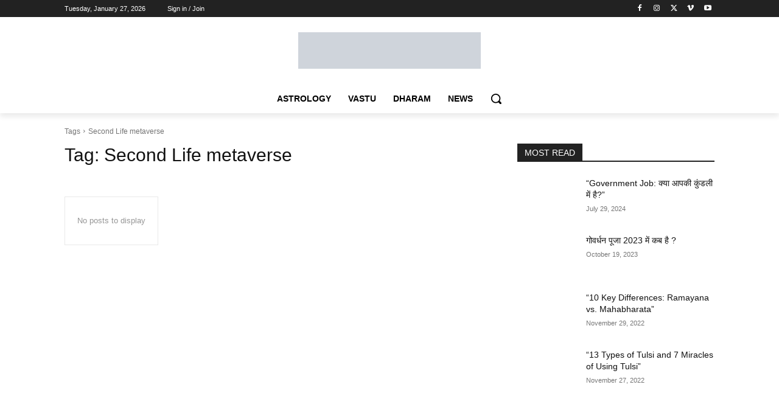

--- FILE ---
content_type: image/svg+xml
request_url: https://jyotishpradeep.com/wp-content/uploads/2022/10/1.svg
body_size: 393883
content:
<svg xmlns="http://www.w3.org/2000/svg" xmlns:xlink="http://www.w3.org/1999/xlink" width="300" zoomAndPan="magnify" viewBox="0 0 224.87999 44.999999" height="60" preserveAspectRatio="xMidYMid meet" version="1.0"><defs><filter x="0%" y="0%" width="100%" height="100%" id="9d20820555"><feColorMatrix values="0 0 0 0 1 0 0 0 0 1 0 0 0 0 1 0 0 0 1 0" color-interpolation-filters="sRGB"/></filter><filter x="0%" y="0%" width="100%" height="100%" id="79b0cc8c98"><feColorMatrix values="0 0 0 0 1 0 0 0 0 1 0 0 0 0 1 0.2126 0.7152 0.0722 0 0" color-interpolation-filters="sRGB"/></filter><g/><clipPath id="b1719d1b74"><path d="M 2.902344 2.621094 L 43.382812 2.621094 L 43.382812 42.351562 L 2.902344 42.351562 Z M 2.902344 2.621094 " clip-rule="nonzero"/></clipPath><image x="0" y="0" width="1545" xlink:href="[data-uri]" id="ae7dd65939" height="1023" preserveAspectRatio="xMidYMid meet"/><mask id="a80243277d"><g filter="url(#9d20820555)"><g filter="url(#79b0cc8c98)" transform="matrix(0.182912, 0, 0, 0.183187, -117.286798, -13.017231)"><image x="0" y="0" width="1545" xlink:href="[data-uri]" height="1023" preserveAspectRatio="xMidYMid meet"/></g></g></mask><image x="0" y="0" width="1545" xlink:href="[data-uri]" id="fa7b6cb114" height="1023" preserveAspectRatio="xMidYMid meet"/></defs><g clip-path="url(#b1719d1b74)"><g mask="url(#a80243277d)"><g transform="matrix(0.182912, 0, 0, 0.183187, -117.286798, -13.017231)"><image x="0" y="0" width="1545" xlink:href="[data-uri]" height="1023" preserveAspectRatio="xMidYMid meet"/></g></g></g><g fill="#000000" fill-opacity="1"><g transform="translate(47.528583, 21.951871)"><g><path d="M 9.578125 -12.453125 L 9.578125 -4.421875 C 9.578125 -2.929688 9.1875 -1.800781 8.40625 -1.03125 C 7.625 -0.257812 6.53125 0.125 5.125 0.125 C 3.601562 0.125 2.394531 -0.289062 1.5 -1.125 C 0.613281 -1.957031 0.171875 -3.171875 0.171875 -4.765625 L 4.03125 -4.765625 C 4.03125 -4.265625 4.109375 -3.910156 4.265625 -3.703125 C 4.429688 -3.492188 4.65625 -3.390625 4.9375 -3.390625 C 5.175781 -3.390625 5.359375 -3.46875 5.484375 -3.625 C 5.617188 -3.78125 5.6875 -4.046875 5.6875 -4.421875 L 5.6875 -12.453125 Z M 9.578125 -12.453125 "/></g></g></g><g fill="#000000" fill-opacity="1"><g transform="translate(58.350605, 21.951871)"><g><path d="M 12.84375 -12.453125 L 8.375 -3.78125 L 8.375 0 L 4.46875 0 L 4.46875 -3.78125 L 0 -12.453125 L 4.46875 -12.453125 L 6.453125 -8.046875 L 8.4375 -12.453125 Z M 12.84375 -12.453125 "/></g></g></g><g fill="#000000" fill-opacity="1"><g transform="translate(71.63614, 21.951871)"><g><path d="M 6.953125 0.125 C 5.773438 0.125 4.695312 -0.148438 3.71875 -0.703125 C 2.738281 -1.253906 1.960938 -2.015625 1.390625 -2.984375 C 0.816406 -3.960938 0.53125 -5.0625 0.53125 -6.28125 C 0.53125 -7.5 0.816406 -8.59375 1.390625 -9.5625 C 1.960938 -10.539062 2.738281 -11.300781 3.71875 -11.84375 C 4.695312 -12.394531 5.773438 -12.671875 6.953125 -12.671875 C 8.117188 -12.671875 9.1875 -12.394531 10.15625 -11.84375 C 11.132812 -11.300781 11.910156 -10.539062 12.484375 -9.5625 C 13.054688 -8.59375 13.34375 -7.5 13.34375 -6.28125 C 13.34375 -5.0625 13.054688 -3.960938 12.484375 -2.984375 C 11.910156 -2.015625 11.132812 -1.253906 10.15625 -0.703125 C 9.175781 -0.148438 8.109375 0.125 6.953125 0.125 Z M 6.953125 -3.515625 C 7.722656 -3.515625 8.316406 -3.765625 8.734375 -4.265625 C 9.160156 -4.765625 9.375 -5.4375 9.375 -6.28125 C 9.375 -7.132812 9.160156 -7.8125 8.734375 -8.3125 C 8.316406 -8.8125 7.722656 -9.0625 6.953125 -9.0625 C 6.160156 -9.0625 5.550781 -8.8125 5.125 -8.3125 C 4.707031 -7.8125 4.5 -7.132812 4.5 -6.28125 C 4.5 -5.4375 4.707031 -4.765625 5.125 -4.265625 C 5.550781 -3.765625 6.160156 -3.515625 6.953125 -3.515625 Z M 6.953125 -3.515625 "/></g></g></g><g fill="#000000" fill-opacity="1"><g transform="translate(85.94227, 21.951871)"><g><path d="M 10.65625 -12.453125 L 10.65625 -9.359375 L 7.359375 -9.359375 L 7.359375 0 L 3.453125 0 L 3.453125 -9.359375 L 0.171875 -9.359375 L 0.171875 -12.453125 Z M 10.65625 -12.453125 "/></g></g></g><g fill="#000000" fill-opacity="1"><g transform="translate(97.221801, 21.951871)"><g><path d="M 4.78125 -12.453125 L 4.78125 0 L 0.875 0 L 0.875 -12.453125 Z M 4.78125 -12.453125 "/></g></g></g><g fill="#000000" fill-opacity="1"><g transform="translate(103.327952, 21.951871)"><g><path d="M 5.75 0.125 C 4.257812 0.125 3.03125 -0.222656 2.0625 -0.921875 C 1.09375 -1.617188 0.570312 -2.644531 0.5 -4 L 4.640625 -4 C 4.703125 -3.28125 5.019531 -2.921875 5.59375 -2.921875 C 5.800781 -2.921875 5.976562 -2.96875 6.125 -3.0625 C 6.269531 -3.164062 6.34375 -3.320312 6.34375 -3.53125 C 6.34375 -3.820312 6.1875 -4.054688 5.875 -4.234375 C 5.5625 -4.421875 5.070312 -4.632812 4.40625 -4.875 C 3.601562 -5.15625 2.941406 -5.429688 2.421875 -5.703125 C 1.898438 -5.972656 1.453125 -6.363281 1.078125 -6.875 C 0.703125 -7.394531 0.519531 -8.0625 0.53125 -8.875 C 0.53125 -9.675781 0.738281 -10.359375 1.15625 -10.921875 C 1.570312 -11.492188 2.140625 -11.925781 2.859375 -12.21875 C 3.578125 -12.519531 4.390625 -12.671875 5.296875 -12.671875 C 6.816406 -12.671875 8.023438 -12.316406 8.921875 -11.609375 C 9.828125 -10.910156 10.300781 -9.921875 10.34375 -8.640625 L 6.140625 -8.640625 C 6.128906 -8.992188 6.039062 -9.242188 5.875 -9.390625 C 5.707031 -9.546875 5.507812 -9.625 5.28125 -9.625 C 5.113281 -9.625 4.976562 -9.566406 4.875 -9.453125 C 4.769531 -9.347656 4.71875 -9.191406 4.71875 -8.984375 C 4.71875 -8.703125 4.867188 -8.46875 5.171875 -8.28125 C 5.484375 -8.101562 5.984375 -7.890625 6.671875 -7.640625 C 7.453125 -7.347656 8.097656 -7.066406 8.609375 -6.796875 C 9.117188 -6.523438 9.5625 -6.144531 9.9375 -5.65625 C 10.3125 -5.175781 10.5 -4.578125 10.5 -3.859375 C 10.5 -3.085938 10.3125 -2.398438 9.9375 -1.796875 C 9.5625 -1.191406 9.015625 -0.71875 8.296875 -0.375 C 7.585938 -0.0390625 6.738281 0.125 5.75 0.125 Z M 5.75 0.125 "/></g></g></g><g fill="#000000" fill-opacity="1"><g transform="translate(114.765847, 21.951871)"><g><path d="M 12.40625 -12.453125 L 12.40625 0 L 8.5 0 L 8.5 -4.859375 L 4.78125 -4.859375 L 4.78125 0 L 0.875 0 L 0.875 -12.453125 L 4.78125 -12.453125 L 4.78125 -7.96875 L 8.5 -7.96875 L 8.5 -12.453125 Z M 12.40625 -12.453125 "/></g></g></g><g fill="#000000" fill-opacity="1"><g transform="translate(128.491294, 21.951871)"><g/></g></g><g fill="#000000" fill-opacity="1"><g transform="translate(131.922774, 21.951871)"><g><path d="M 11.0625 -8.1875 C 11.0625 -7.394531 10.878906 -6.675781 10.515625 -6.03125 C 10.148438 -5.394531 9.613281 -4.890625 8.90625 -4.515625 C 8.195312 -4.140625 7.335938 -3.953125 6.328125 -3.953125 L 4.78125 -3.953125 L 4.78125 0 L 0.875 0 L 0.875 -12.453125 L 6.328125 -12.453125 C 7.859375 -12.453125 9.03125 -12.066406 9.84375 -11.296875 C 10.65625 -10.523438 11.0625 -9.488281 11.0625 -8.1875 Z M 5.890625 -7.03125 C 6.703125 -7.03125 7.109375 -7.414062 7.109375 -8.1875 C 7.109375 -8.945312 6.703125 -9.328125 5.890625 -9.328125 L 4.78125 -9.328125 L 4.78125 -7.03125 Z M 5.890625 -7.03125 "/></g></g></g><g fill="#000000" fill-opacity="1"><g transform="translate(143.782985, 21.951871)"><g><path d="M 7.140625 0 L 4.796875 -4.46875 L 4.78125 -4.46875 L 4.78125 0 L 0.875 0 L 0.875 -12.453125 L 6.6875 -12.453125 C 7.695312 -12.453125 8.554688 -12.273438 9.265625 -11.921875 C 9.984375 -11.566406 10.519531 -11.078125 10.875 -10.453125 C 11.238281 -9.835938 11.421875 -9.144531 11.421875 -8.375 C 11.421875 -7.539062 11.1875 -6.800781 10.71875 -6.15625 C 10.257812 -5.507812 9.59375 -5.046875 8.71875 -4.765625 L 11.4375 0 Z M 4.78125 -7.078125 L 6.328125 -7.078125 C 6.703125 -7.078125 6.984375 -7.160156 7.171875 -7.328125 C 7.359375 -7.492188 7.453125 -7.757812 7.453125 -8.125 C 7.453125 -8.457031 7.351562 -8.71875 7.15625 -8.90625 C 6.96875 -9.09375 6.691406 -9.1875 6.328125 -9.1875 L 4.78125 -9.1875 Z M 4.78125 -7.078125 "/></g></g></g><g fill="#000000" fill-opacity="1"><g transform="translate(156.012736, 21.951871)"><g><path d="M 8.875 -1.875 L 4.71875 -1.875 L 4.09375 0 L 0 0 L 4.5625 -12.453125 L 9.0625 -12.453125 L 13.59375 0 L 9.484375 0 Z M 7.921875 -4.828125 L 6.796875 -8.28125 L 5.671875 -4.828125 Z M 7.921875 -4.828125 "/></g></g></g><g fill="#000000" fill-opacity="1"><g transform="translate(170.054925, 21.951871)"><g><path d="M 6.0625 -12.453125 C 7.363281 -12.453125 8.503906 -12.1875 9.484375 -11.65625 C 10.472656 -11.132812 11.226562 -10.40625 11.75 -9.46875 C 12.28125 -8.53125 12.546875 -7.460938 12.546875 -6.265625 C 12.546875 -5.078125 12.28125 -4.007812 11.75 -3.0625 C 11.226562 -2.113281 10.472656 -1.363281 9.484375 -0.8125 C 8.503906 -0.269531 7.363281 0 6.0625 0 L 0.875 0 L 0.875 -12.453125 Z M 5.71875 -3.484375 C 6.59375 -3.484375 7.285156 -3.722656 7.796875 -4.203125 C 8.316406 -4.679688 8.578125 -5.367188 8.578125 -6.265625 C 8.578125 -7.148438 8.316406 -7.832031 7.796875 -8.3125 C 7.285156 -8.800781 6.59375 -9.046875 5.71875 -9.046875 L 4.78125 -9.046875 L 4.78125 -3.484375 Z M 5.71875 -3.484375 "/></g></g></g><g fill="#000000" fill-opacity="1"><g transform="translate(183.569214, 21.951871)"><g><path d="M 4.78125 -9.34375 L 4.78125 -7.8125 L 8.65625 -7.8125 L 8.65625 -4.875 L 4.78125 -4.875 L 4.78125 -3.109375 L 9.1875 -3.109375 L 9.1875 0 L 0.875 0 L 0.875 -12.453125 L 9.1875 -12.453125 L 9.1875 -9.34375 Z M 4.78125 -9.34375 "/></g></g></g><g fill="#000000" fill-opacity="1"><g transform="translate(193.792956, 21.951871)"><g><path d="M 4.78125 -9.34375 L 4.78125 -7.8125 L 8.65625 -7.8125 L 8.65625 -4.875 L 4.78125 -4.875 L 4.78125 -3.109375 L 9.1875 -3.109375 L 9.1875 0 L 0.875 0 L 0.875 -12.453125 L 9.1875 -12.453125 L 9.1875 -9.34375 Z M 4.78125 -9.34375 "/></g></g></g><g fill="#000000" fill-opacity="1"><g transform="translate(204.016698, 21.951871)"><g><path d="M 11.0625 -8.1875 C 11.0625 -7.394531 10.878906 -6.675781 10.515625 -6.03125 C 10.148438 -5.394531 9.613281 -4.890625 8.90625 -4.515625 C 8.195312 -4.140625 7.335938 -3.953125 6.328125 -3.953125 L 4.78125 -3.953125 L 4.78125 0 L 0.875 0 L 0.875 -12.453125 L 6.328125 -12.453125 C 7.859375 -12.453125 9.03125 -12.066406 9.84375 -11.296875 C 10.65625 -10.523438 11.0625 -9.488281 11.0625 -8.1875 Z M 5.890625 -7.03125 C 6.703125 -7.03125 7.109375 -7.414062 7.109375 -8.1875 C 7.109375 -8.945312 6.703125 -9.328125 5.890625 -9.328125 L 4.78125 -9.328125 L 4.78125 -7.03125 Z M 5.890625 -7.03125 "/></g></g></g><g fill="#443d3d" fill-opacity="1"><g transform="translate(47.372305, 37.70398)"><g><path d="M 3.28125 -7.53125 C 4.082031 -7.53125 4.785156 -7.375 5.390625 -7.0625 C 5.992188 -6.757812 6.457031 -6.320312 6.78125 -5.75 C 7.113281 -5.175781 7.28125 -4.503906 7.28125 -3.734375 C 7.28125 -2.972656 7.113281 -2.3125 6.78125 -1.75 C 6.457031 -1.1875 5.992188 -0.753906 5.390625 -0.453125 C 4.785156 -0.148438 4.082031 0 3.28125 0 L 0.8125 0 L 0.8125 -7.53125 Z M 3.28125 -1.015625 C 4.15625 -1.015625 4.828125 -1.25 5.296875 -1.71875 C 5.765625 -2.195312 6 -2.867188 6 -3.734375 C 6 -4.609375 5.765625 -5.289062 5.296875 -5.78125 C 4.828125 -6.28125 4.15625 -6.53125 3.28125 -6.53125 L 2.046875 -6.53125 L 2.046875 -1.015625 Z M 3.28125 -1.015625 "/></g></g></g><g fill="#443d3d" fill-opacity="1"><g transform="translate(55.206751, 37.70398)"><g><path d="M 6.828125 -7.53125 L 6.828125 0 L 5.59375 0 L 5.59375 -3.296875 L 2.046875 -3.296875 L 2.046875 0 L 0.8125 0 L 0.8125 -7.53125 L 2.046875 -7.53125 L 2.046875 -4.3125 L 5.59375 -4.3125 L 5.59375 -7.53125 Z M 6.828125 -7.53125 "/></g></g></g><g fill="#443d3d" fill-opacity="1"><g transform="translate(62.997852, 37.70398)"><g><path d="M 5.359375 -1.546875 L 2.203125 -1.546875 L 1.65625 0 L 0.375 0 L 3.0625 -7.546875 L 4.5 -7.546875 L 7.203125 0 L 5.90625 0 Z M 5.015625 -2.546875 L 3.78125 -6.046875 L 2.546875 -2.546875 Z M 5.015625 -2.546875 "/></g></g></g><g fill="#443d3d" fill-opacity="1"><g transform="translate(70.702267, 37.70398)"><g><path d="M 4.734375 0 L 3 -3.015625 L 2.046875 -3.015625 L 2.046875 0 L 0.8125 0 L 0.8125 -7.53125 L 3.421875 -7.53125 C 3.992188 -7.53125 4.476562 -7.425781 4.875 -7.21875 C 5.28125 -7.019531 5.582031 -6.75 5.78125 -6.40625 C 5.976562 -6.070312 6.078125 -5.695312 6.078125 -5.28125 C 6.078125 -4.789062 5.9375 -4.34375 5.65625 -3.9375 C 5.375 -3.539062 4.9375 -3.269531 4.34375 -3.125 L 6.203125 0 Z M 2.046875 -4 L 3.421875 -4 C 3.878906 -4 4.222656 -4.113281 4.453125 -4.34375 C 4.691406 -4.582031 4.8125 -4.894531 4.8125 -5.28125 C 4.8125 -5.664062 4.695312 -5.96875 4.46875 -6.1875 C 4.238281 -6.414062 3.890625 -6.53125 3.421875 -6.53125 L 2.046875 -6.53125 Z M 2.046875 -4 "/></g></g></g><g fill="#443d3d" fill-opacity="1"><g transform="translate(77.702333, 37.70398)"><g><path d="M 5.359375 -1.546875 L 2.203125 -1.546875 L 1.65625 0 L 0.375 0 L 3.0625 -7.546875 L 4.5 -7.546875 L 7.203125 0 L 5.90625 0 Z M 5.015625 -2.546875 L 3.78125 -6.046875 L 2.546875 -2.546875 Z M 5.015625 -2.546875 "/></g></g></g><g fill="#443d3d" fill-opacity="1"><g transform="translate(85.406746, 37.70398)"><g><path d="M 8.75 -7.53125 L 8.75 0 L 7.515625 0 L 7.515625 -5.15625 L 5.21875 0 L 4.359375 0 L 2.046875 -5.15625 L 2.046875 0 L 0.8125 0 L 0.8125 -7.53125 L 2.140625 -7.53125 L 4.796875 -1.625 L 7.421875 -7.53125 Z M 8.75 -7.53125 "/></g></g></g><g fill="#443d3d" fill-opacity="1"><g transform="translate(95.115816, 37.70398)"><g/></g></g><g fill="#443d3d" fill-opacity="1"><g transform="translate(98.084887, 37.70398)"><g><path d="M 2.375 1.21875 L 1.140625 1.21875 L 1.140625 -8.6875 L 2.375 -8.6875 Z M 2.375 1.21875 "/></g></g></g><g fill="#443d3d" fill-opacity="1"><g transform="translate(101.74746, 37.70398)"><g/></g></g><g fill="#443d3d" fill-opacity="1"><g transform="translate(104.716529, 37.70398)"><g><path d="M 7 0 L 5.765625 0 L 2.046875 -5.625 L 2.046875 0 L 0.8125 0 L 0.8125 -7.546875 L 2.046875 -7.546875 L 5.765625 -1.9375 L 5.765625 -7.546875 L 7 -7.546875 Z M 7 0 "/></g></g></g><g fill="#443d3d" fill-opacity="1"><g transform="translate(112.681006, 37.70398)"><g><path d="M 2.046875 -6.53125 L 2.046875 -4.328125 L 4.65625 -4.328125 L 4.65625 -3.3125 L 2.046875 -3.3125 L 2.046875 -1.015625 L 4.984375 -1.015625 L 4.984375 0 L 0.8125 0 L 0.8125 -7.546875 L 4.984375 -7.546875 L 4.984375 -6.53125 Z M 2.046875 -6.53125 "/></g></g></g><g fill="#443d3d" fill-opacity="1"><g transform="translate(118.510782, 37.70398)"><g><path d="M 10.625 -7.53125 L 8.390625 0 L 7 0 L 5.40625 -5.703125 L 3.734375 0 L 2.34375 0.015625 L 0.203125 -7.53125 L 1.515625 -7.53125 L 3.078125 -1.40625 L 4.765625 -7.53125 L 6.15625 -7.53125 L 7.734375 -1.4375 L 9.296875 -7.53125 Z M 10.625 -7.53125 "/></g></g></g><g fill="#443d3d" fill-opacity="1"><g transform="translate(129.487672, 37.70398)"><g><path d="M 3.296875 0.078125 C 2.785156 0.078125 2.328125 -0.0078125 1.921875 -0.1875 C 1.523438 -0.363281 1.207031 -0.613281 0.96875 -0.9375 C 0.738281 -1.269531 0.625 -1.648438 0.625 -2.078125 L 1.953125 -2.078125 C 1.984375 -1.753906 2.109375 -1.488281 2.328125 -1.28125 C 2.554688 -1.070312 2.878906 -0.96875 3.296875 -0.96875 C 3.722656 -0.96875 4.054688 -1.066406 4.296875 -1.265625 C 4.535156 -1.472656 4.65625 -1.742188 4.65625 -2.078125 C 4.65625 -2.328125 4.578125 -2.53125 4.421875 -2.6875 C 4.273438 -2.84375 4.09375 -2.960938 3.875 -3.046875 C 3.65625 -3.140625 3.347656 -3.238281 2.953125 -3.34375 C 2.460938 -3.46875 2.0625 -3.597656 1.75 -3.734375 C 1.445312 -3.867188 1.1875 -4.078125 0.96875 -4.359375 C 0.757812 -4.640625 0.65625 -5.015625 0.65625 -5.484375 C 0.65625 -5.921875 0.757812 -6.300781 0.96875 -6.625 C 1.1875 -6.945312 1.488281 -7.195312 1.875 -7.375 C 2.269531 -7.550781 2.726562 -7.640625 3.25 -7.640625 C 3.976562 -7.640625 4.570312 -7.453125 5.03125 -7.078125 C 5.5 -6.710938 5.757812 -6.210938 5.8125 -5.578125 L 4.453125 -5.578125 C 4.421875 -5.859375 4.285156 -6.09375 4.046875 -6.28125 C 3.816406 -6.476562 3.503906 -6.578125 3.109375 -6.578125 C 2.753906 -6.578125 2.460938 -6.488281 2.234375 -6.3125 C 2.015625 -6.132812 1.90625 -5.875 1.90625 -5.53125 C 1.90625 -5.300781 1.972656 -5.109375 2.109375 -4.953125 C 2.253906 -4.804688 2.4375 -4.691406 2.65625 -4.609375 C 2.875 -4.523438 3.171875 -4.429688 3.546875 -4.328125 C 4.046875 -4.191406 4.453125 -4.050781 4.765625 -3.90625 C 5.078125 -3.769531 5.34375 -3.5625 5.5625 -3.28125 C 5.789062 -3 5.90625 -2.617188 5.90625 -2.140625 C 5.90625 -1.753906 5.800781 -1.390625 5.59375 -1.046875 C 5.382812 -0.710938 5.082031 -0.441406 4.6875 -0.234375 C 4.289062 -0.0234375 3.828125 0.078125 3.296875 0.078125 Z M 3.296875 0.078125 "/></g></g></g><g fill="#443d3d" fill-opacity="1"><g transform="translate(136.18433, 37.70398)"><g/></g></g><g fill="#443d3d" fill-opacity="1"><g transform="translate(139.153398, 37.70398)"><g><path d="M 2.375 1.21875 L 1.140625 1.21875 L 1.140625 -8.6875 L 2.375 -8.6875 Z M 2.375 1.21875 "/></g></g></g><g fill="#443d3d" fill-opacity="1"><g transform="translate(142.815971, 37.70398)"><g/></g></g><g fill="#443d3d" fill-opacity="1"><g transform="translate(145.78504, 37.70398)"><g><path d="M 5.6875 -7.53125 L 5.6875 -6.53125 L 3.671875 -6.53125 L 3.671875 0 L 2.4375 0 L 2.4375 -6.53125 L 0.421875 -6.53125 L 0.421875 -7.53125 Z M 5.6875 -7.53125 "/></g></g></g><g fill="#443d3d" fill-opacity="1"><g transform="translate(152.048263, 37.70398)"><g><path d="M 2.046875 -6.53125 L 2.046875 -4.328125 L 4.65625 -4.328125 L 4.65625 -3.3125 L 2.046875 -3.3125 L 2.046875 -1.015625 L 4.984375 -1.015625 L 4.984375 0 L 0.8125 0 L 0.8125 -7.546875 L 4.984375 -7.546875 L 4.984375 -6.53125 Z M 2.046875 -6.53125 "/></g></g></g><g fill="#443d3d" fill-opacity="1"><g transform="translate(157.878039, 37.70398)"><g><path d="M 0.40625 -3.78125 C 0.40625 -4.519531 0.578125 -5.179688 0.921875 -5.765625 C 1.265625 -6.347656 1.726562 -6.804688 2.3125 -7.140625 C 2.90625 -7.472656 3.550781 -7.640625 4.25 -7.640625 C 5.050781 -7.640625 5.765625 -7.441406 6.390625 -7.046875 C 7.015625 -6.648438 7.46875 -6.09375 7.75 -5.375 L 6.265625 -5.375 C 6.066406 -5.769531 5.796875 -6.0625 5.453125 -6.25 C 5.109375 -6.445312 4.707031 -6.546875 4.25 -6.546875 C 3.75 -6.546875 3.300781 -6.429688 2.90625 -6.203125 C 2.519531 -5.984375 2.21875 -5.664062 2 -5.25 C 1.78125 -4.832031 1.671875 -4.34375 1.671875 -3.78125 C 1.671875 -3.226562 1.78125 -2.738281 2 -2.3125 C 2.21875 -1.894531 2.519531 -1.570312 2.90625 -1.34375 C 3.300781 -1.125 3.75 -1.015625 4.25 -1.015625 C 4.707031 -1.015625 5.109375 -1.109375 5.453125 -1.296875 C 5.796875 -1.492188 6.066406 -1.789062 6.265625 -2.1875 L 7.75 -2.1875 C 7.46875 -1.46875 7.015625 -0.910156 6.390625 -0.515625 C 5.765625 -0.128906 5.050781 0.0625 4.25 0.0625 C 3.539062 0.0625 2.894531 -0.0976562 2.3125 -0.421875 C 1.726562 -0.753906 1.265625 -1.210938 0.921875 -1.796875 C 0.578125 -2.378906 0.40625 -3.039062 0.40625 -3.78125 Z M 0.40625 -3.78125 "/></g></g></g><g fill="#443d3d" fill-opacity="1"><g transform="translate(166.405989, 37.70398)"><g><path d="M 6.828125 -7.53125 L 6.828125 0 L 5.59375 0 L 5.59375 -3.296875 L 2.046875 -3.296875 L 2.046875 0 L 0.8125 0 L 0.8125 -7.53125 L 2.046875 -7.53125 L 2.046875 -4.3125 L 5.59375 -4.3125 L 5.59375 -7.53125 Z M 6.828125 -7.53125 "/></g></g></g><g fill="#443d3d" fill-opacity="1"><g transform="translate(174.19709, 37.70398)"><g><path d="M 7 0 L 5.765625 0 L 2.046875 -5.625 L 2.046875 0 L 0.8125 0 L 0.8125 -7.546875 L 2.046875 -7.546875 L 5.765625 -1.9375 L 5.765625 -7.546875 L 7 -7.546875 Z M 7 0 "/></g></g></g><g fill="#443d3d" fill-opacity="1"><g transform="translate(182.161568, 37.70398)"><g><path d="M 2.046875 -1 L 4.59375 -1 L 4.59375 0 L 0.8125 0 L 0.8125 -7.53125 L 2.046875 -7.53125 Z M 2.046875 -1 "/></g></g></g><g fill="#443d3d" fill-opacity="1"><g transform="translate(187.124463, 37.70398)"><g><path d="M 4.25 0.078125 C 3.550781 0.078125 2.90625 -0.0820312 2.3125 -0.40625 C 1.726562 -0.738281 1.265625 -1.195312 0.921875 -1.78125 C 0.578125 -2.375 0.40625 -3.039062 0.40625 -3.78125 C 0.40625 -4.519531 0.578125 -5.179688 0.921875 -5.765625 C 1.265625 -6.347656 1.726562 -6.804688 2.3125 -7.140625 C 2.90625 -7.472656 3.550781 -7.640625 4.25 -7.640625 C 4.957031 -7.640625 5.601562 -7.472656 6.1875 -7.140625 C 6.78125 -6.804688 7.242188 -6.347656 7.578125 -5.765625 C 7.921875 -5.179688 8.09375 -4.519531 8.09375 -3.78125 C 8.09375 -3.039062 7.921875 -2.375 7.578125 -1.78125 C 7.242188 -1.195312 6.78125 -0.738281 6.1875 -0.40625 C 5.601562 -0.0820312 4.957031 0.078125 4.25 0.078125 Z M 4.25 -1 C 4.75 -1 5.191406 -1.113281 5.578125 -1.34375 C 5.972656 -1.570312 6.28125 -1.894531 6.5 -2.3125 C 6.71875 -2.738281 6.828125 -3.226562 6.828125 -3.78125 C 6.828125 -4.34375 6.71875 -4.832031 6.5 -5.25 C 6.28125 -5.664062 5.972656 -5.984375 5.578125 -6.203125 C 5.191406 -6.429688 4.75 -6.546875 4.25 -6.546875 C 3.75 -6.546875 3.300781 -6.429688 2.90625 -6.203125 C 2.519531 -5.984375 2.21875 -5.664062 2 -5.25 C 1.78125 -4.832031 1.671875 -4.34375 1.671875 -3.78125 C 1.671875 -3.226562 1.78125 -2.738281 2 -2.3125 C 2.21875 -1.894531 2.519531 -1.570312 2.90625 -1.34375 C 3.300781 -1.113281 3.75 -1 4.25 -1 Z M 4.25 -1 "/></g></g></g><g fill="#443d3d" fill-opacity="1"><g transform="translate(195.771603, 37.70398)"><g><path d="M 6.265625 -5.375 C 6.066406 -5.75 5.796875 -6.03125 5.453125 -6.21875 C 5.109375 -6.40625 4.707031 -6.5 4.25 -6.5 C 3.75 -6.5 3.300781 -6.382812 2.90625 -6.15625 C 2.519531 -5.9375 2.21875 -5.617188 2 -5.203125 C 1.78125 -4.796875 1.671875 -4.320312 1.671875 -3.78125 C 1.671875 -3.238281 1.78125 -2.757812 2 -2.34375 C 2.21875 -1.925781 2.519531 -1.601562 2.90625 -1.375 C 3.300781 -1.15625 3.75 -1.046875 4.25 -1.046875 C 4.925781 -1.046875 5.472656 -1.234375 5.890625 -1.609375 C 6.304688 -1.984375 6.5625 -2.492188 6.65625 -3.140625 L 3.828125 -3.140625 L 3.828125 -4.125 L 7.984375 -4.125 L 7.984375 -3.171875 C 7.898438 -2.578125 7.691406 -2.035156 7.359375 -1.546875 C 7.023438 -1.054688 6.585938 -0.664062 6.046875 -0.375 C 5.503906 -0.0820312 4.90625 0.0625 4.25 0.0625 C 3.539062 0.0625 2.894531 -0.0976562 2.3125 -0.421875 C 1.726562 -0.753906 1.265625 -1.210938 0.921875 -1.796875 C 0.578125 -2.378906 0.40625 -3.039062 0.40625 -3.78125 C 0.40625 -4.519531 0.578125 -5.179688 0.921875 -5.765625 C 1.265625 -6.347656 1.726562 -6.804688 2.3125 -7.140625 C 2.90625 -7.472656 3.550781 -7.640625 4.25 -7.640625 C 5.050781 -7.640625 5.765625 -7.441406 6.390625 -7.046875 C 7.015625 -6.648438 7.46875 -6.09375 7.75 -5.375 Z M 6.265625 -5.375 "/></g></g></g><g fill="#443d3d" fill-opacity="1"><g transform="translate(204.299553, 37.70398)"><g><path d="M 6.390625 -7.53125 L 3.90625 -2.734375 L 3.90625 0 L 2.671875 0 L 2.671875 -2.734375 L 0.15625 -7.53125 L 1.546875 -7.53125 L 3.28125 -3.84375 L 5.03125 -7.53125 Z M 6.390625 -7.53125 "/></g></g></g></svg>